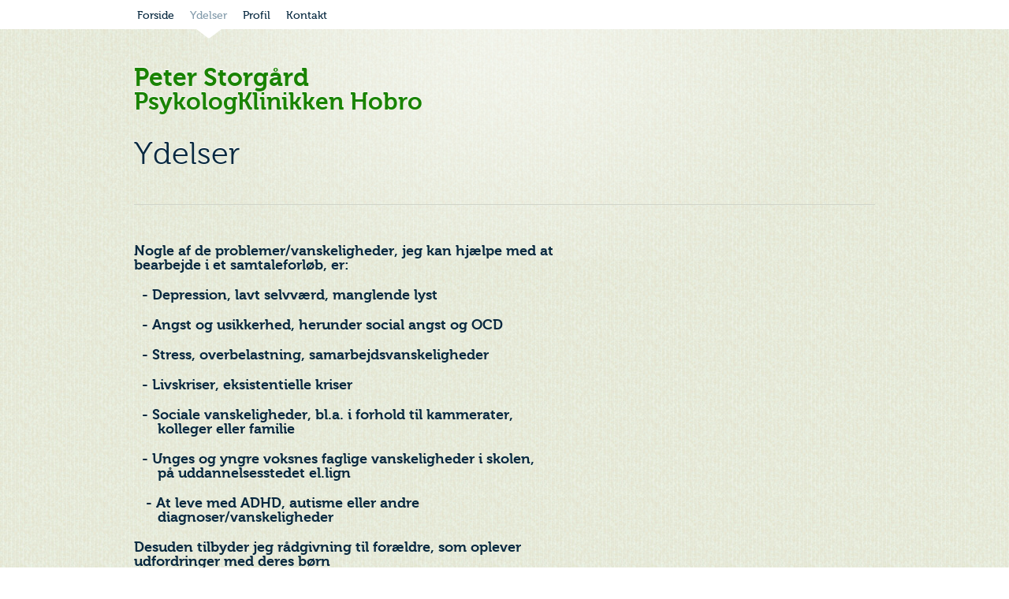

--- FILE ---
content_type: text/html; charset=utf-8
request_url: http://psykologhobro.dk/ydelser
body_size: 2925
content:
<!DOCTYPE html PUBLIC "-//W3C//DTD XHTML 1.0 Strict//EN"
	"http://www.w3.org/TR/xhtml1/DTD/xhtml1-strict.dtd">

<html xmlns="http://www.w3.org/1999/xhtml" xml:lang="en" lang="en">
<head>
	<meta name="keywords" content="psykolog Hobro Himmerland Mariagerfjord kognitiv terapi samtaler psykologhjælp supervision depression angst kriser stress, depression angst sociale vanskeligheder stress kriser supervision" />
	<meta name="description" content="" />
    <meta name="copyright" content="" />
	<meta name="author" content="" />
	<meta http-equiv="Content-Type" content="text/html; charset=utf-8" />
    
	<link href="/stylesheets/style.css?tallinn3" media="screen" rel="stylesheet" type="text/css" />
	<link href="/stylesheets/museo.css?tallinn" media="screen" rel="stylesheet" type="text/css" />
	
<!--[if lt IE 7}><link href="/stylesheets/ie6.css?tallinn" media="screen" rel="stylesheet" type="text/css" /><![endif]-->
    <link rel="icon" href="/favicon.ico" type="image/x-icon" />
	<link rel="shortcut icon" href="/favicon.ico" type="image/ico" />
	<link rel="shortcut icon" href="/favicon.ico" type="image/x-icon" />
    <meta name="viewport" content="initial-scale=1" />
	<!--[if IE]><link rel="stylesheet" href="http://static.edicy.com/assets/ie.css" type="text/css" /><![endif]-->
	<title>Psykologhobro | Ydelser</title>

<link href="//static.voog.com/libs/edicy-gallery/1.9.1/edicy-gallery.css" media="screen" rel="stylesheet" />
</head>

<body id="front">

<div id="wrap">
	<div id="header" class="clearfix wrapper">
  

  

  <ul class="floatlist left clearfix" id="mainmenu">
	<li>
  <a href="/en">Forside</a>
   
	</li>
	<li class="active">
   <a href="/ydelser">Ydelser</a>
   <ins class="menu-spike"></ins>
	</li>
	<li>
   <a href="/profil">Profil</a>
   
	</li>
	<li>
   <a href="/kontakt">Kontakt</a>
   
	</li>
</ul>


	</div>
	<div id="greenheader">
  <div class="clearfix wrapper">
   <h1 id="logo" class="clearfix"><font size="6"><font size="6"></font></font><font size="6">Peter Storgård</font><br/>PsykologKlinikken Hobro<br/></h1>
   <h2 class="clearfix">Ydelser<br/></h2>
   <div class="clearfix front-content">
    <div class="content-block left clearfix" data-search-indexing-allowed="true">
     


<p><span style="font-size: 18px;"><b>Nogle af de problemer/vanskeligheder, jeg kan hjælpe med at bearbejde i et samtaleforløb, er:</b></span></p><p><span style="font-size: 18px;">&nbsp; - Depression, lavt selvværd, manglende lyst</span></p><p><span style="font-size: 18px;">&nbsp; - Angst og usikkerhed, herunder social angst og OCD</span><br> </p><p><span style="font-size: 18px;"><span style="font-size: 18px;">&nbsp; </span>- Stress, overbelastning<span style="font-size: 18px;">, </span>samarbejdsvanskeligheder<br></span></p><p><span style="font-size: 18px;">&nbsp; - Livskriser, eksistentielle kriser</span></p><p><span style="font-size: 18px;">&nbsp; - Sociale vanskeligheder, bl.a. i forhold til kammerater, <br>&nbsp;&nbsp;&nbsp;&nbsp;&nbsp; kolleger eller familie<br></span></p><p><span style="font-size: 18px;"><span style="font-size: 18px;">&nbsp; -</span>&nbsp;Unges og yngre voksnes faglige vanskeligheder i skolen, <br>&nbsp;&nbsp;&nbsp;&nbsp;&nbsp; på uddannelsesstedet el.lign</span></p><p><span style="font-size: 18px;">&nbsp;<span style="font-size: 18px;">&nbsp; - </span>At leve med ADHD, autisme eller andre&nbsp; &nbsp; &nbsp; &nbsp; &nbsp; &nbsp;<br>&nbsp; &nbsp; &nbsp; diagnoser/vanskeligheder<br></span></p><p><span style="font-size: 18px;">Desuden tilbyder jeg rådgivning til forældre, som oplever udfordringer med deres børn</span></p><p><span style="font-size: 18px;"><span style="font-size: 18px;">For nogle mennesker er det svært at finde ud af, hvad det egentlig er,<span style="font-size: 18px;"> de<span style="font-size: 18px;"> kunne have behov for <span style="font-size: 18px;">hjælp til</span></span><span style="font-size: 18px;"> ... Måske trives han/hun dårligt e<span style="font-size: 18px;">ller er </span></span></span></span>ofte i dårligt humør. Her vil jeg naturligvis kunne hjælpe med at få "sat de rigtige ord på", hvad de<span style="font-size: 18px;">t handler om</span><br></span></p><br>


<div class="photo_gallery_area edys-gallery-area edys-gallery-squares" data-gallery-id="253544">
  <div class="edys-gallery" data-gallery-photos>
      <a class="edys-gallery-item" data-gallery-photo-id="4267167" data-original-url="//files.voog.com/0000/0032/1004/photos/Ikon4b.jpg" data-sizes="[{&quot;content_type&quot;:&quot;image/jpeg&quot;,&quot;width&quot;:96,&quot;height&quot;:96,&quot;size&quot;:&quot;medium&quot;,&quot;schemeless_url&quot;:&quot;//files.voog.com/0000/0032/1004/photos/Ikon4b_medium.jpg&quot;,&quot;url&quot;:&quot;//files.voog.com/0000/0032/1004/photos/Ikon4b_medium.jpg&quot;},{&quot;content_type&quot;:&quot;image/jpeg&quot;,&quot;width&quot;:639,&quot;height&quot;:600,&quot;size&quot;:&quot;large&quot;,&quot;schemeless_url&quot;:&quot;//files.voog.com/0000/0032/1004/photos/Ikon4b_large.jpg&quot;,&quot;url&quot;:&quot;//files.voog.com/0000/0032/1004/photos/Ikon4b_large.jpg&quot;},{&quot;content_type&quot;:&quot;image/jpeg&quot;,&quot;width&quot;:839,&quot;height&quot;:788,&quot;size&quot;:null,&quot;schemeless_url&quot;:&quot;//files.voog.com/0000/0032/1004/photos/Ikon4b.jpg&quot;,&quot;url&quot;:&quot;//files.voog.com/0000/0032/1004/photos/Ikon4b.jpg&quot;}]" href="//files.voog.com/0000/0032/1004/photos/Ikon4b_large.jpg">
        <img
          src="//files.voog.com/0000/0032/1004/photos/Ikon4b_large.jpg"
          
          class="edys-gallery-image"
          border="0"
          >
      </a>
      <a class="edys-gallery-item" data-gallery-photo-id="4267148" data-original-url="//files.voog.com/0000/0032/1004/photos/Ikon20c.jpg" data-sizes="[{&quot;content_type&quot;:&quot;image/jpeg&quot;,&quot;width&quot;:96,&quot;height&quot;:96,&quot;size&quot;:&quot;medium&quot;,&quot;schemeless_url&quot;:&quot;//files.voog.com/0000/0032/1004/photos/Ikon20c_medium.jpg&quot;,&quot;url&quot;:&quot;//files.voog.com/0000/0032/1004/photos/Ikon20c_medium.jpg&quot;},{&quot;content_type&quot;:&quot;image/jpeg&quot;,&quot;width&quot;:630,&quot;height&quot;:600,&quot;size&quot;:&quot;large&quot;,&quot;schemeless_url&quot;:&quot;//files.voog.com/0000/0032/1004/photos/Ikon20c_large.jpg&quot;,&quot;url&quot;:&quot;//files.voog.com/0000/0032/1004/photos/Ikon20c_large.jpg&quot;},{&quot;content_type&quot;:&quot;image/jpeg&quot;,&quot;width&quot;:885,&quot;height&quot;:843,&quot;size&quot;:null,&quot;schemeless_url&quot;:&quot;//files.voog.com/0000/0032/1004/photos/Ikon20c.jpg&quot;,&quot;url&quot;:&quot;//files.voog.com/0000/0032/1004/photos/Ikon20c.jpg&quot;}]" href="//files.voog.com/0000/0032/1004/photos/Ikon20c_large.jpg">
        <img
          src="//files.voog.com/0000/0032/1004/photos/Ikon20c_large.jpg"
          
          class="edys-gallery-image"
          border="0"
          >
      </a>
      <a class="edys-gallery-item" data-gallery-photo-id="4267154" data-original-url="//files.voog.com/0000/0032/1004/photos/Ikon3b.jpg" data-sizes="[{&quot;content_type&quot;:&quot;image/jpeg&quot;,&quot;width&quot;:96,&quot;height&quot;:96,&quot;size&quot;:&quot;medium&quot;,&quot;schemeless_url&quot;:&quot;//files.voog.com/0000/0032/1004/photos/Ikon3b_medium.jpg&quot;,&quot;url&quot;:&quot;//files.voog.com/0000/0032/1004/photos/Ikon3b_medium.jpg&quot;},{&quot;content_type&quot;:&quot;image/jpeg&quot;,&quot;width&quot;:589,&quot;height&quot;:600,&quot;size&quot;:&quot;large&quot;,&quot;schemeless_url&quot;:&quot;//files.voog.com/0000/0032/1004/photos/Ikon3b_large.jpg&quot;,&quot;url&quot;:&quot;//files.voog.com/0000/0032/1004/photos/Ikon3b_large.jpg&quot;},{&quot;content_type&quot;:&quot;image/jpeg&quot;,&quot;width&quot;:836,&quot;height&quot;:851,&quot;size&quot;:null,&quot;schemeless_url&quot;:&quot;//files.voog.com/0000/0032/1004/photos/Ikon3b.jpg&quot;,&quot;url&quot;:&quot;//files.voog.com/0000/0032/1004/photos/Ikon3b.jpg&quot;}]" href="//files.voog.com/0000/0032/1004/photos/Ikon3b_large.jpg">
        <img
          src="//files.voog.com/0000/0032/1004/photos/Ikon3b_large.jpg"
          
          class="edys-gallery-image"
          border="0"
          >
      </a>
      <a class="edys-gallery-item" data-gallery-photo-id="4267164" data-original-url="//files.voog.com/0000/0032/1004/photos/Ikon5b.jpg" data-sizes="[{&quot;content_type&quot;:&quot;image/jpeg&quot;,&quot;width&quot;:96,&quot;height&quot;:96,&quot;size&quot;:&quot;medium&quot;,&quot;schemeless_url&quot;:&quot;//files.voog.com/0000/0032/1004/photos/Ikon5b_medium.jpg&quot;,&quot;url&quot;:&quot;//files.voog.com/0000/0032/1004/photos/Ikon5b_medium.jpg&quot;},{&quot;content_type&quot;:&quot;image/jpeg&quot;,&quot;width&quot;:627,&quot;height&quot;:600,&quot;size&quot;:&quot;large&quot;,&quot;schemeless_url&quot;:&quot;//files.voog.com/0000/0032/1004/photos/Ikon5b_large.jpg&quot;,&quot;url&quot;:&quot;//files.voog.com/0000/0032/1004/photos/Ikon5b_large.jpg&quot;},{&quot;content_type&quot;:&quot;image/jpeg&quot;,&quot;width&quot;:884,&quot;height&quot;:846,&quot;size&quot;:null,&quot;schemeless_url&quot;:&quot;//files.voog.com/0000/0032/1004/photos/Ikon5b.jpg&quot;,&quot;url&quot;:&quot;//files.voog.com/0000/0032/1004/photos/Ikon5b.jpg&quot;}]" href="//files.voog.com/0000/0032/1004/photos/Ikon5b_large.jpg">
        <img
          src="//files.voog.com/0000/0032/1004/photos/Ikon5b_large.jpg"
          
          class="edys-gallery-image"
          border="0"
          >
      </a>
      <a class="edys-gallery-item" data-gallery-photo-id="4266892" data-original-url="//files.voog.com/0000/0032/1004/photos/Ikon1.jpg" data-sizes="[{&quot;content_type&quot;:&quot;image/jpeg&quot;,&quot;width&quot;:96,&quot;height&quot;:96,&quot;size&quot;:&quot;medium&quot;,&quot;schemeless_url&quot;:&quot;//files.voog.com/0000/0032/1004/photos/Ikon1_medium.jpg&quot;,&quot;url&quot;:&quot;//files.voog.com/0000/0032/1004/photos/Ikon1_medium.jpg&quot;},{&quot;content_type&quot;:&quot;image/jpeg&quot;,&quot;width&quot;:220,&quot;height&quot;:224,&quot;size&quot;:&quot;large&quot;,&quot;schemeless_url&quot;:&quot;//files.voog.com/0000/0032/1004/photos/Ikon1_large.jpg&quot;,&quot;url&quot;:&quot;//files.voog.com/0000/0032/1004/photos/Ikon1_large.jpg&quot;},{&quot;content_type&quot;:&quot;image/jpeg&quot;,&quot;width&quot;:220,&quot;height&quot;:224,&quot;size&quot;:null,&quot;schemeless_url&quot;:&quot;//files.voog.com/0000/0032/1004/photos/Ikon1.jpg&quot;,&quot;url&quot;:&quot;//files.voog.com/0000/0032/1004/photos/Ikon1.jpg&quot;}]" href="//files.voog.com/0000/0032/1004/photos/Ikon1_large.jpg">
        <img
          src="//files.voog.com/0000/0032/1004/photos/Ikon1_large.jpg"
          
          class="edys-gallery-image"
          border="0"
          >
      </a>
  </div>
</div>


<p><span style="font-size: 18px;"><br></span></p><p><span style="font-size: 18px;">Herudover tilbyder jeg supervision 
til fagfolk, som arbejder med pædagogik, behandling eller socialt 
arbejde</span><br></p>



    </div>
    <div class="sidebar right">
     

    </div>
   </div>
  </div>
	</div>
	<div id="footer" class="clearfix wrapper">
	<div class="left clearfix">
  Peter Storgård,<br/>PsykologKlinikken,&nbsp;&nbsp;&nbsp;&nbsp;&nbsp;&nbsp;&nbsp;&nbsp; &nbsp; &nbsp; &nbsp;&nbsp;&nbsp; &nbsp; &nbsp; &nbsp; &nbsp; &nbsp; &nbsp; &nbsp; &nbsp; &nbsp; &nbsp; &nbsp; &nbsp;&nbsp; &nbsp;&nbsp;&nbsp;&nbsp;&nbsp;&nbsp;&nbsp;&nbsp;&nbsp; <br/>Adelgade 44, 1.tv.,<br/>9500 Hobro<br/><br/><b>Telefon</b>. 2297 4405&nbsp;&nbsp; <b>Email</b>&nbsp; peterstorgaard@gmail.com<br/>
	</div>
  <div id="edicy"><a href="https://www.voog.com/?utm_source=edicypages&amp;utm_medium=referral&amp;utm_campaign=edicy_footerlink">Voog. Make a website.</a></div>
</div>

</div>



<script type="text/javascript">
var _ews = _ews || {"_account":"A-321004-1","_tzo":"0"};

(function() {
  var s = document.createElement('script'); s.type = 'text/javascript'; s.async = true;
  s.src = 'https://s.voog.com/_tr-v1.js';
  (
    document.getElementsByTagName('head')[0] ||
    document.getElementsByTagName('body')[0]
  ).appendChild(s);
})();
</script>

<script src="//static.voog.com/libs/edicy-gallery/1.9.1/edicy-gallery.js"></script>
<script src="//static.voog.com/libs/picturefill/1.9.1/picturefill.min.js"></script>
</body>
</html>



--- FILE ---
content_type: text/css
request_url: http://psykologhobro.dk/stylesheets/style.css?tallinn3
body_size: 3641
content:
body {
margin: 0;
font-family: "Helvetica Neue", Helvetica, Arial;
font-size: 14px;
line-height: 17px;
color: #082940;
background: white;
}
a {
color: #198300;
text-decoration: none;
outline: none;
}
a:hover {
  color: #146b00;
text-shadow: 0px 0px 3px rgba(0, 0, 0, .2)
}
a img {
  border: none;
}
img {
  max-width: 100%;
  height: auto;
  width: auto\9; /* ie8 */   
}
.clearfix:after {
  content: "."; display: block;height: 0;clear: both;font-size: 1px;line-height: 1px;visibility: hidden;
}
html {  -webkit-text-size-adjust: none; }
h1 {
font-size: 30px;
color: #198300;
font-weight: normal;
font-family: Museo700, Helvetica, Arial, sans-serif;
line-height: 1;
margin: 0 0 30px;
text-shadow: 0px -1px 1px white;
}
h2 {
font-size: 40px;
font-weight: normal;
font-family: Museo300, Helvetica, Arial, sans-serif;
line-height: 1;
margin: 30px 0 15px;
text-shadow: 0px -1px 1px white;
}
h3 {
font-size: 16px;
padding-left: 30px;
margin: 20px 0 15px;
font-family: Museo700, Helvetica, Arial, sans-serif;
background: url('../images/h3-line.gif?1') no-repeat left 7px;
text-transform: uppercase;
font-weight: normal;
}
h1, h2, h3 {
  word-wrap: break-word
}
p {
margin: 0 0 20px;
}
form {
margin: 0;
}

.left {
float: left;
}
.right {
float: right;
}
.floatlist {
list-style-type: none;
margin: 0;
padding: 0;
}
.floatlist li {
  float: left;
}
.left li {
  margin-right: 12px;
}
.right li {
  margin-left: 12px;
}
  .floatlist a {
   display: block;
  }
.wrapper {
margin: 0 auto;
max-width: 940px;
padding-left: 40px !important;
padding-right: 40px !important;
}
.bold {
font-weight: bold;
}
.textbox.bold {
font-family: Helvetica, Arial, sans-serif;
font-family: Museo700;
font-weight: normal;
}
pre {
white-space: normal;
}
  
#wrap {}
#header {
  padding: 5px 40px;
}
  #mainmenu {}
   #mainmenu li {
    position: relative;
  background: white;
   }
    #mainmenu a {
     font-size: 14px;
   font-family: Helvetica, Arial, sans-serif;
     font-family: Museo500, Helvetica, Arial, sans-serif;
     color: #082940;
     padding: 6px 4px 4px;
    }
     #header .active a {
     color: #849cac !important;
    }
#mainmenu ins {
  display: block;
  height: 12px;
  width: 32px;
  position: absolute;
  left: 50%;
  margin-left: -16px;
  bottom: -17px;
  background: url('../images/mainmenu-spike.png?1') no-repeat left top;
}
  #header a:hover {
   color: #198300 !important;
   text-shadow: 0px 0px 5px #cfed9f;
   text-decoration: none;
  }
      #header .active img {
         position: absolute;
         bottom: -17px;
         margin-left: -16px;
         left: 50%
     }
  #search {
   margin: 0;
   background: #f9f9f9;
   background: -moz-linear-gradient(center bottom,rgb(242,242,242) 0%,rgb(254,254,254) 95%,rgb(255,255,255) 95%,rgb(229,229,229) 100%);
   background: -webkit-gradient(linear,left bottom,left top,color-stop(0, rgb(242,242,242)),color-stop(0.95, rgb(254,254,254)),color-stop(0.95, rgb(255,255,255)),color-stop(1, rgb(229,229,229)));
   border-color: #b3b3b3 #dfdfdf #e5e5e5 #dddddd;
   border-style: solid;
   border-width: 1px;
   -moz-border-radius: 3px;
   -webkit-border-radius: 3px;
   border-radius: 3px;
  }
   #search p {
    margin: 0;
    float: left;
   }
    #search input {
     float: left;
     vertical-align: middle;
     margin: 0;
     border: none;
    }
    #onpage_search {
     font-size: 12px;
     color: #082940;
     font-family: Helvetica, Arial, sans-serif;
     padding: 7px 3px 6px 6px;
     background: none;
     outline: none;
   width: 131px;
    }
    .search-submit {
     background: url('../images/search.gif?1') no-repeat center center;
     height: 26px;
     width: 26px;
    }
  #header ul.right {
   margin-right: 25px;
   margin-top: 6px;
  }
   #header ul.right li {}
    #header ul.right a {
     color: #082940;
   font-family: Helvetica, Arial, sans-serif;
     font-family: Museo500, Helvetica, Arial, sans-serif;
     font-size: 10px;
     text-transform: uppercase;
    }
#greenheader {
  background: url('../images/greenheader-bg.jpg?1') repeat left top;
}
  #greenheader .wrapper {
   padding: 45px 40px 40px;
   background: url('../images/shadow-bottom.png?1') no-repeat center bottom, url('../images/shadow.png?1') no-repeat center top;
  }
  #front #greenheader h2, #front #greenheader h1 {
   width: 70%;
  }
  .front-content {
   border-top: 1px solid #d1d5ca;
   padding: 50px 0 20px;
   margin-top: 45px;
  }
   #front .content-block {
    font-family: Museo300, Helvetica, Arial, sans-serif;
   }
    dl.news {
     margin: 0;
     padding: 0;
    }
     .news dt {
    font-family: Helvetica, Arial, sans-serif;
      font-family: Museo700;
      font-size: 14px;
      margin: 0;
      text-transform: uppercase;
     }
     .news dd {
      margin: 15px 0 0;
   font-family: Helvetica, Arial, sans-serif;
      font-family: Museo300;
      color: #7c8f9c;
     }
#body {
  padding: 35px 0 30px;
  background: url('../images/shadow-bottom.png?1') no-repeat center bottom;
}
  .content-block {
   width: 58.5%;
  }
   .content-block ul {
    padding: 0;
    list-style-type: none;
  margin: 1em 0;
   }
    .content-block ul li {
     background: url('../images/bullet.png?1') no-repeat 20px 6px;
     padding-left: 45px;
    }
   .photo_gallery_area img {
    width: 75px;
    height: 75px;
    -ms-interpolation-mode: bicubic;
    -moz-box-shadow: 0px 1px 2px rgba(0,0,0,.4);
    -webkit-box-shadow: 0px 1px 2px rgba(0,0,0,.4);
    box-shadow: 0px 1px 2px rgba(0,0,0,.4);
    margin-right: 8px;
  border-radius: 5px;
   }
  .form_area {
   margin: 20px 0;
  }
   .form_field label {
    display: block;
  font-family: Helvetica, Arial, sans-serif;
    font-family: Museo300;
    font-size: 12px;
   }
   .form_field_textfield, .form_field_textarea, .textbox {
    background: #f9f9f9;
    background: -moz-linear-gradient(center bottom,rgb(242,242,242) 0%,rgb(254,254,254) 95%,rgb(255,255,255) 95%,rgb(229,229,229) 100%);
    background: -webkit-gradient(linear,left bottom,left top,color-stop(0, rgb(242,242,242)),color-stop(0.95, rgb(254,254,254)),color-stop(0.95, rgb(255,255,255)),color-stop(1, rgb(229,229,229)));
    border-color: #b3b3b3 #dfdfdf #e5e5e5 #dddddd;
    border-style: solid;
    border-width: 1px;
    -moz-border-radius: 3px;
    -webkit-border-radius: 3px;
    border-radius: 3px;
    padding: 4px 3px 3px;
    font-size: 16px;
  font-family: Helvetica, Arial, sans-serif;
    font-family: Museo300;
    color: #1c2b35;
   }
   .form_error, .form_notice {
     font-weight: bold;
     padding: 5px;
     margin-bottom: 10px
   }
   .form_error {
     color: red;
     border: 1px dotted red;
   }
   .form_notice {
     color: green;
     border: 1px dotted green;
   }   
   .form_field_error {
     color: red;
     font-size: 11px;
     line-height: 14px;
   }
   .form_field_with_errors input, .form_field_with_errors textarea {
       border: 1px solid red
   }
   .form_field {
    margin-bottom: 5px;
   }
   .form_field_size_large {
   width: 100%;
   }
   .form_field_size_medium {
   width: 50%;
   }
   .form_field_size_small {
   width: 25%;
   }
   .form_submit input, .submit {
   font-family: Helvetica, Arial, sans-serif;
    font-family: Museo500, Helvetica, Arial, sans-serif;
    font-size: 14px;
    color: white;
    -moz-border-radius: 5px;
    -webkit-border-radius: 5px;
    border-radius: 5px;
    border: 1px solid #447e05;
    background: #799e1c;
    background: -webkit-gradient(linear,left bottom,left top,color-stop(0, rgb(95,123,24)),color-stop(0.97, rgb(144,188,31)),color-stop(0.97, rgb(194,219,132)),color-stop(1, rgb(194,219,132)));
    background: -moz-linear-gradient(center bottom,rgb(95,123,24) 0%,rgb(144,188,31) 97%,rgb(194,219,132) 97%,rgb(194,219,132) 100%);
    padding: 4px 9px;
  text-shadow: 0px -1px 1px #447e05;
   }
   .form_submit input:hover, .submit:hover {
    background: #8ab915;
    background: -webkit-gradient(linear,left bottom,left top,color-stop(0, rgb(108,143,19)),color-stop(0.97, rgb(164,221,22)),color-stop(0.97, rgb(206,237,127)),color-stop(1, rgb(206,237,127)));
    background: -moz-linear-gradient(center bottom,rgb(108,143,19) 0%,rgb(164,221,22) 97%,rgb(206,237,127) 97%,rgb(206,237,127) 100%);
   }
  .sidebar {
    width: 37.2%
  }
   #submenu {
    list-style-type: none;
    margin: 0 0 30px;
    padding: 0 0 16px;
    border-bottom: 1px solid #e6e9ec;
   }
    #submenu li {
     margin-bottom: 12px;
     margin-left: 0;
  background: white;
    }
     #submenu a {
  font-family: Helvetica, Arial, sans-serif;
      font-family: Museo300;
      text-transform: uppercase;
     }
     #submenu .active a {
      color: #082940;
   font-family: Helvetica, Arial, sans-serif;
      font-family: Museo700;
     }
     #submenu a:hover {
      color: #082940;
     }
     #submenu ul {
      list-style-type: none;
      margin: 0;
      padding: 5px 0 0 0;
     }
      #submenu ul li {
       margin-bottom: 3px;
       margin-left: 12px;
      }
       #submenu ul a, #submenu .active ul a {
     font-family: Helvetica, Arial, sans-serif;
        font-family: Museo300;
        color: #198300;
        font-size: 12px;
        line-height: 1;
       }
       #submenu li.active ul li.active a {
     font-family: Helvetica, Arial, sans-serif;
        font-family: Museo700;
        color: #082940;
       }
       #submenu ul a:hover {
        color: #082940;
       }
  #blog #greenheader .wrapper {
   padding-bottom: 30px;
  }
   h2 span.date {
    opacity: 0.2;
  font-size: 30px;
   }
   span.post-author {
    opacity: 0.5;
    display: block;
    text-align: right;
  text-shadow: 0px -1px 1px white;
   }
   #greenheader div.left h2 {
    margin: 0;
   }
   .excerpt {
    font-weight: bold;
    margin-bottom: 1em;
   }
   .comments {
    background: #ecede7;
    -moz-border-radius: 12px;
    -webkit-border-radius: 12px;
    border-radius: 12px;
    padding: 20px;
  margin-top: 20px;
   }
    .comments h3 {
     background-image: url('../images/h3-line-dark.gif?1');
    }
    .comments h3:first-child {
     margin-top: 10px;
    }
    .comments ul {
    }
     .comments ul li {
      background: none;
      padding: 0;
   font-family: Museo300, Helvetica, Arial, sans-serif;
     }
      .comment-author {
       font-family: Helvetica, Arial, sans-serif;
       font-family: Museo700;
       text-transform: uppercase;
       font-size: 11px;
       font-weight: normal;
      }
       .comment-date {
        color: #7c8f9c;
       }
      .comment-body {
       padding-left: 30px;
       background: url('../images/quote.gif?1') no-repeat left 4px;
       margin-top: 5px;
      }
   .comments form {
    margin: 0;
   }
    .comments form label {
     display: block;
     font-size: 12px;
     font-family: Helvetica, Arial, sans-serif;
     font-family: Museo300;
     margin: 12px 0 5px;
    }
    .comments form input.textbox {
     width: 70%;
    }
    .comments form textarea {
     height: 99px;
     width: 100%;
    }
    .comments form input.submit {
     margin-top: 10px;
    }
  .comments form p {
   margin: 0;
  }
  .postmetadata {
  margin: 5px 0 0 0 !important;
}
  .postmetadata li {
  padding: 0 !important;
  border: none !important;
  float: left;
  margin: 0 10px 0 0 !important;
}
  .postmetadata li a {
  font-size: 12px;
  border-right: 1px solid #d3d3d3;
  padding-right: 10px
}
  .blogmenu {
   list-style-type: none;
   padding: 0;
   margin: 0;
  }
   .blogmenu li {
    padding: 0 0 13px;
  font-family: Helvetica, Arial, sans-serif;
    font-family: Museo300;
   }
  #bloglist {
   margin: 0;
  }
   #bloglist li {
    background: none;
    padding: 0;
    border-bottom: 1px solid #d1e6cc;
    padding-bottom: 20px;
    margin-bottom: 20px;
   }
   #bloglist li:last-child {
    border-bottom: none;
    padding-bottom: 0;
    margin-bottom: 0;
   }
    #bloglist h2 {
     margin-top: 0;
     font-size: 35px;
    }
#footer {
  padding: 20px 40px 40px;
  font-size: 12px;
font-family: Helvetica, Arial, sans-serif;
  font-family: Museo300;
}
  #footer .left {
   width: 79.7%;
  min-height:10px;
  }
  #edicy {
   font-size: 10px;
  display: inline;
  }
#greenheader span[style*=font] {
font-family: Museo700;
}
.untranslated a {
color: red !important;
}
.fci-cb-add-options a {
text-shadow: none;
}
.content-block img, #greenheader img {
-moz-box-shadow: 0px 1px 2px rgba(0,0,0,.4);
-webkit-box-shadow: 0px 1px 2px rgba(0,0,0,.4);
  box-shadow: 0px 1px 2px rgba(0,0,0,.4);
}

#mobile-submenu, #mobile-thirdmenu, .article-date {
display: none
}
@media screen and (max-width: 480px) {
  h1 {
    font-size: 20px;
    margin: 0 0 15px
  }
  h2, #bloglist h2, h2 span.date {
    font-size: 25px;
    margin: 15px 0 15px
  }
  h3 {
    font-size: 15px;
    padding-left: 0 !important;
    background: none !important;
  }
  #front #greenheader h2, #front #greenheader h1 {
    width: 100%
  }
  #mainmenu ins {
    display: none !important
  }
  #header {
    padding: 5px 10px !important
  }
  #greenheader .wrapper {
    padding: 25px 15px 5px 15px !important
  }
  #footer {
    padding: 20px 15px 20px !important
  }
  #footer .left {
    width: 100%;
    margin-bottom: 10px
  }
  .front-content {
    margin-top: 20px;
    padding: 25px 0 20px;
  }
  .content-block {
    width: 100%;
    padding-bottom: 20px;
    margin-top: 20px;
    background: url("../images/shadow-bottom.png?1") no-repeat scroll center bottom transparent;
  }
  #front .content-block img {
    margin-bottom: 6px;
  }
  .sidebar {
    display: block;
    width: 100%;
    margin: 30px 0 0;
  padding-top: 20px;
  }
  #mainmenu {
    float: none;
    display: block;
    clear: both;
  }
  #mainmenu a, #submenu a { font-size: 12px }
  #search {
    display: none
  }
  #langmenu {
    display: block;
    float: left;
  }
    #langmenu li {
      margin-left: 7px;
      margin-right: 5px;
    }
  #header ul.right {
    margin: 0
  }
  .left li {
    margin-right: 0
  }
  #mainmenu a {
    padding: 2px 7px
  }
  #body {
    padding: 15px 15px 20px !important
  }
  .sidebar {
    margin: 0
  }
  #submenu {
    display: none;
  }
  .comments form textarea {
    width: 100%
  }
  .comments form input.textbox { width: 100% }
  #mobile-submenu {
    background: #f1f5eb;
    padding: 6px 15px;
    display: block;
    margin: 0;
    list-style-type: none;
  }
  #mobile-submenu li, #mobile-thirdmenu li {
    float: left;
    font-family: 'GrandesignNeueSerif', Helvetica, Arial, Verdana, sans-serif;
    margin-right: 15px;
    padding: 3px 0
  }
  #mobile-submenu li a {
    font-size: 15px;
    float: left;
    color: #353535
  }
  #mobile-submenu .active a {
    color: #198300
  }
  #mobile-thirdmenu {
    border-bottom: 1px solid #DBE7F1;
    padding: 6px 15px;
    display: block;
    margin: 0 0 20px;
    list-style-type: none;
  }
  #mobile-thirdmenu a {
    font-size: 14px;
    float: left;
  }
  #mobile-thirdmenu .active a {
    color: #353535
  }
}


body .add-article {
  margin-bottom: 15px;
  display: inline-block !important
}
textarea, input {outline: none;}

html {  -webkit-text-size-adjust: none;	}

/* Image container styles */
.edy-positionable-container-center:first-child,
.edy-positionable-container-left-block:first-child,
.edy-positionable-container-right-block:first-child,
.edy-texteditor-container-wrapper-center:first-child,
.edy-texteditor-container-wrapper-left-block:first-child,
.edy-texteditor-container-wrapper-right-block:first-child {
  margin-top: 0;
}

.edy-positionable-container-center:last-child,
.edy-positionable-container-left-block:last-child,
.edy-positionable-container-right-block:last-child,
.edy-texteditor-container-wrapper-center:last-child,
.edy-texteditor-container-wrapper-left-block:last-child,
.edy-texteditor-container-wrapper-right-block:last-child {
  margin-bottom: 0;
}

.edy-positionable-container-center,
.edy-positionable-container-left-block,
.edy-positionable-container-right-block,
.edy-texteditor-container-wrapper-center,
.edy-texteditor-container-wrapper-left-block,
.edy-texteditor-container-wrapper-right-block {
  margin-top: 20px;
  margin-bottom: 20px;
}

.edy-positionable-container-left,
.edy-texteditor-container-wrapper-left {
  margin-right: 20px;
}

.edy-positionable-container-right,
.edy-texteditor-container-wrapper-right {
  margin-left: 20px;
}

.edy-image-container-with-title:after {
  display: block;
  padding: 4px;
  font-size: 12px;
  line-height: 1.3em;
  content: attr(data-title);
}

--- FILE ---
content_type: text/css
request_url: http://psykologhobro.dk/stylesheets/museo.css?tallinn
body_size: 161721
content:
/* A font by Jos Buivenga (exljbris) -> www.exljbris.com */
@font-face {
	font-family: 'Museo700';
	src: url('../assets/museo700-regular-webfont-webfont.eot');
	src: local('☺'), url([data-uri]) format('woff'), url([data-uri]) format('truetype'), url('../assets/museo700-regular-webfont-webfont.svg#webfontfqHypNLG') format('svg');
	font-weight: normal;
	font-style: normal;
}

@font-face {
	font-family: 'Museo500';
	src: url('../assets/museo500-regular-webfont-webfont.eot');
	src: local('☺'), url([data-uri]) format('woff'), url([data-uri]) format('truetype'), url('../assets/museo500-regular-webfont-webfont.svg#webfontcOqcswuF') format('svg');
	font-weight: normal;
	font-style: normal;
}

@font-face {
	font-family: 'Museo300';
	src: url('../assets/museo300-regular-webfont-webfont.eot');
	src: local('☺'), url([data-uri]) format('woff'), url([data-uri]) format('truetype'), url('../assets/museo300-regular-webfont-webfont.svg#webfonttT0CuBAf') format('svg');
	font-weight: normal;
	font-style: normal;
}